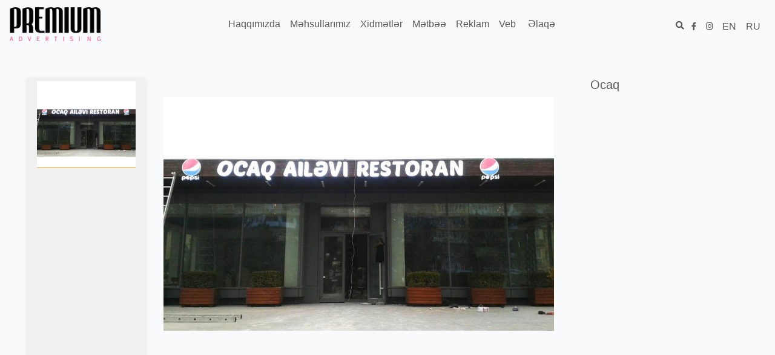

--- FILE ---
content_type: text/html; charset=UTF-8
request_url: https://www.premium.az/services/175-ocaq
body_size: 4167
content:
<!doctype html>
<html lang="az">

<head>
    <meta charset="utf-8">
<meta name="viewport" content="width=device-width, initial-scale=1">
<meta name="csrf-token" content="IFG9Lxfe8J9wOWJvl96vG6vez3JzCjPRzoGPFxvh">
<meta name="author" content="Toghrul Nasirli, Tofig Rahimov">

    <meta name="description" content="işıqlı reklam,İşıqlı qabarıq reklam sifarişi,qabarıq işıqlı reklam,işıqlı reklam,işıqsız reklam, sifariş,reklam">
    <meta name="keywords" content="işıqlı reklam,İşıqlı qabarıq reklam sifarişi,qabarıq işıqlı reklam,işıqlı reklam,işıqsız reklam, sifariş,reklam">

<title>Premium Advertising | Ocaq</title>

<link rel="shortcut icon" href="https://www.premium.az/uploads/settings/d5_1627569609.png" type="image/x-icon">
<link rel="stylesheet" href="https://www.premium.az/css/front.css">
<link rel="stylesheet" href="https://www.premium.az/front/css/base.css">
<link rel="stylesheet" href="https://www.premium.az/front/css/media.css">
<link rel="stylesheet" href="https://www.premium.az/front/css/tables.css">
<link rel="stylesheet" href="https://www.premium.az/front/css/corporate.css">
<link rel="stylesheet" href="https://www.premium.az/front/css/list.css">
    <link rel="stylesheet" href="https://www.premium.az/front/css/carousels.css">
</head>

<body data-aos-easing="ease" data-aos-dration="1000" data-aos-delay="0">
    <header>
    <nav class="navbar navbar-expand">
    <div class="container" style="max-width: 1260px;">
        <a class="navbar-brand" href="https://www.premium.az">
            <img src="https://www.premium.az/uploads/settings/d5_1627569609.png" alt="Premium Advertising" style="max-height:65px">
        </a>
        <div class="nav-res">
            <i class="fas fa-bars"></i>
            <i class="fas fa-search search-close"></i>
        </div>
        <div class="nav-menu w-100">
            <ul class="navbar-nav mx-auto">
                <li class="nav-item">
                    <a class="nav-link" href="https://www.premium.az#about" data-link="about">
                        <span class="spanb">Haqqımızda</span>
                    </a>
                </li>
                <li class="nav-item dropdown">
                    <a class="nav-link" href="https://www.premium.az/categories/70-mehsullarimiz">
                        <span class="spanb">Məhsullarımız</span>
                    </a>
                    <div class="drop">
                        <div class="row justify-content-between mx-0">
                                                            <div class="col-md-3">
                                                                            <h3>
                                            <a href="https://www.premium.az/categories/41-offset-capi">
                                                Offset çapı
                                            </a>
                                        </h3>
                                        <ul>
                                                                                            <li>
                                                    <a href="https://www.premium.az/categories/42-flayerler">
                                                        <h6>Flayerlər</h6>
                                                    </a>
                                                </li>
                                                                                            <li>
                                                    <a href="https://www.premium.az/categories/43-lifletler">
                                                        <h6>Lifletlər</h6>
                                                    </a>
                                                </li>
                                                                                            <li>
                                                    <a href="https://www.premium.az/categories/44-bukletler">
                                                        <h6>Bukletlər</h6>
                                                    </a>
                                                </li>
                                                                                            <li>
                                                    <a href="https://www.premium.az/categories/45-kataloqlar-menyular">
                                                        <h6>Kataloqlar, Menyular</h6>
                                                    </a>
                                                </li>
                                                                                            <li>
                                                    <a href="https://www.premium.az/categories/48-kagiz-cantalar">
                                                        <h6>Kağız Çantalar</h6>
                                                    </a>
                                                </li>
                                                                                    </ul>
                                                                    </div>
                                                            <div class="col-md-3">
                                                                            <h3>
                                            <a href="https://www.premium.az/categories/51-promo-isler">
                                                Promo işlər
                                            </a>
                                        </h3>
                                        <ul>
                                                                                            <li>
                                                    <a href="https://www.premium.az/categories/52-acarliq-bloknotlar-cantalar">
                                                        <h6>Açarlıq, Bloknotlar, Çantalar</h6>
                                                    </a>
                                                </li>
                                                                                            <li>
                                                    <a href="https://www.premium.az/categories/53-cetir-fener-fincanlar">
                                                        <h6>Çətir, Fənər, Fincanlar</h6>
                                                    </a>
                                                </li>
                                                                                            <li>
                                                    <a href="https://www.premium.az/categories/54-lupa-saat-qelem-destleri">
                                                        <h6>Lupa, Saat, Qələm dəstləri</h6>
                                                    </a>
                                                </li>
                                                                                            <li>
                                                    <a href="https://www.premium.az/categories/55-stolustu-promosiyalar">
                                                        <h6>Stolüstü Promosiyalar</h6>
                                                    </a>
                                                </li>
                                                                                            <li>
                                                    <a href="https://www.premium.az/categories/56-usb-deri-usb-metal-usb">
                                                        <h6>USB,Dəri usb,Metal usb</h6>
                                                    </a>
                                                </li>
                                                                                    </ul>
                                                                    </div>
                                                            <div class="col-md-3">
                                                                            <h3>
                                            <a href="https://www.premium.az/categories/57-qofro-karton">
                                                Qofro Karton
                                            </a>
                                        </h3>
                                        <ul>
                                                                                            <li>
                                                    <a href="https://www.premium.az/categories/58-qutular">
                                                        <h6>Qutular</h6>
                                                    </a>
                                                </li>
                                                                                            <li>
                                                    <a href="https://www.premium.az/categories/59-plakatlar">
                                                        <h6>Plakatlar</h6>
                                                    </a>
                                                </li>
                                                                                    </ul>
                                                                    </div>
                                                            <div class="col-md-3">
                                                                    </div>
                                                            <div class="col-md-3">
                                                                    </div>
                                                            <div class="col-md-3">
                                                                    </div>
                                                            <div class="col-md-3">
                                                                    </div>
                                                            <div class="col-md-3">
                                                                    </div>
                                                    </div>
                    </div>
                </li>
                                    <li class="nav-item">
                        <a class="nav-link" href="https://www.premium.az/categories/6-xidmetler">
                            <span class="spanb">Xidmətlər</span>
                        </a>
                                                    <div class="drop-single">
                                <ul>
                                                                            <li>
                                            <a href="https://www.premium.az/categories/7-qrafik-dizayn-xidmetleri">
                                                <h6>Qrafik dizayn xidmətləri</h6>
                                            </a>
                                        </li>
                                                                            <li>
                                            <a href="https://www.premium.az/categories/11-banner-ve-vinil-uzerinde-cap">
                                                <h6>Banner və vinil üzərində çap</h6>
                                            </a>
                                        </li>
                                                                            <li>
                                            <a href="https://www.premium.az/categories/14-dvd-ve-cd-uzerinde-cap-ve-s">
                                                <h6>DVD və CD üzərində çap və s.</h6>
                                            </a>
                                        </li>
                                                                    </ul>
                            </div>
                                            </li>
                                    <li class="nav-item">
                        <a class="nav-link" href="https://www.premium.az/categories/19-metbee">
                            <span class="spanb">Mətbəə</span>
                        </a>
                                                    <div class="drop-single">
                                <ul>
                                                                            <li>
                                            <a href="https://www.premium.az/categories/20-ofis-poliqrafiyasi">
                                                <h6>Ofis poliqrafiyası</h6>
                                            </a>
                                        </li>
                                                                            <li>
                                            <a href="https://www.premium.az/categories/21-teqvimler">
                                                <h6>Təqvimlər</h6>
                                            </a>
                                        </li>
                                                                            <li>
                                            <a href="https://www.premium.az/categories/22-jurnal-kitab-cedvel">
                                                <h6>Jurnal, kitab, cədvəl</h6>
                                            </a>
                                        </li>
                                                                            <li>
                                            <a href="https://www.premium.az/categories/23-buklet-ve-brosurlar">
                                                <h6>Buklet və broşurlar</h6>
                                            </a>
                                        </li>
                                                                            <li>
                                            <a href="https://www.premium.az/categories/25-poster-qovluq-paket">
                                                <h6>Poster, qovluq, paket</h6>
                                            </a>
                                        </li>
                                                                            <li>
                                            <a href="https://www.premium.az/categories/26-plastik-kartlar">
                                                <h6>Plastik kartlar</h6>
                                            </a>
                                        </li>
                                                                            <li>
                                            <a href="https://www.premium.az/categories/27-vizitkalar">
                                                <h6>Vizitkalar</h6>
                                            </a>
                                        </li>
                                                                    </ul>
                            </div>
                                            </li>
                                    <li class="nav-item">
                        <a class="nav-link" href="https://www.premium.az/categories/28-reklam">
                            <span class="spanb">Reklam</span>
                        </a>
                                                    <div class="drop-single">
                                <ul>
                                                                            <li>
                                            <a href="https://www.premium.az/categories/29-isiqli-ve-isiqsiz-reklamlar">
                                                <h6>İşıqlı və işıqsız reklamlar</h6>
                                            </a>
                                        </li>
                                                                            <li>
                                            <a href="https://www.premium.az/categories/30-qalxanvari-reklamlar">
                                                <h6>Qalxanvari reklamlar</h6>
                                            </a>
                                        </li>
                                                                            <li>
                                            <a href="https://www.premium.az/categories/32-atm-kiosklari-ve-ortukler">
                                                <h6>ATM kioskları və örtüklər</h6>
                                            </a>
                                        </li>
                                                                            <li>
                                            <a href="https://www.premium.az/categories/33-neqliyyat-reklamlari">
                                                <h6>Nəqliyyat reklamları</h6>
                                            </a>
                                        </li>
                                                                            <li>
                                            <a href="https://www.premium.az/categories/34-sergi-stendler">
                                                <h6>Sərgi Stendlər</h6>
                                            </a>
                                        </li>
                                                                            <li>
                                            <a href="https://www.premium.az/categories/35-vitrin-stendler">
                                                <h6>Vitrin Stendlər</h6>
                                            </a>
                                        </li>
                                                                            <li>
                                            <a href="https://www.premium.az/categories/73-dijital-capli-foto-vinil-ve-baner">
                                                <h6>Dijital çaplı foto vinil və baner</h6>
                                            </a>
                                        </li>
                                                                            <li>
                                            <a href="https://www.premium.az/categories/76-cetir">
                                                <h6>Çətir</h6>
                                            </a>
                                        </li>
                                                                    </ul>
                            </div>
                                            </li>
                                <li class="nav-item mr-1">
                    <a class="nav-link" href="https://qeydiyyat.az" target="_blank">
                        <span class="spanb">Veb</span>
                    </a>
                </li>
                <li class="nav-item mr-1">
                    <a class="nav-link" href="https://www.premium.az#contact" data-link="contact">
                        <span class="spanb">Əlaqə</span>
                    </a>
                </li>
            </ul>
            <ul class="navbar-nav search-close justify-content-center flex-nowrap">
                <li class="nav-item mr-1 mt-1" style="cursor: pointer;">
                    <i class="fas fa-search"></i>
                </li>
            </ul>
            <ul class="navbar-nav justify-content-center p-0">
                                    <li class="nav-item">
                        <a class="nav-link" href="https://www.facebook.com/Premium-Ajans-MMC-1375338019416840" target="_blank"><i class="fab fa-facebook-f"></i></a>
                    </li>
                                    <li class="nav-item">
                        <a class="nav-link" href="https://www.instagram.com/premium.reklam/" target="_blank"><i class="fab fa-instagram"></i></a>
                    </li>
                            </ul>
            <ul class="navbar-nav justify-content-center">
                <li class="nav-item d-none"><a href="https://www.premium.az/switch/az" class="nav-link mt-2">AZ</a></li>
                <li class="nav-item "><a href="https://www.premium.az/switch/en" class="nav-link mt-2">EN</a></li>
                <li class="nav-item "><a href="https://www.premium.az/switch/ru" class="nav-link mt-2">RU</a></li>
            </ul>
        </div>
    </div>
</nav>
<div class="nav-res-menu">
    <div class="container">
        <a class="navbar-brand" href="https://www.premium.az">
            <img src="https://www.premium.az/uploads/settings/d5_1627569609.png" style="max-height:65px" alt="">
        </a>
        <div class="nav-res">
            <i class="fas fa-bars"></i>
        </div>
        <div class="container" style="max-width: 1260px;">
            <div class="nav-menuu w-100">
                <ul class="navbar-nav mx-auto">
                    <li class="nav-item mr-1"><a class="nav-link" href="#abouts"><span class="spanb">Haqqımızda</span></a></li>
                    <li class="nav-item dropdown mr-1"><a class="nav-link" href="javascript:void(0)"><span class="spanb">Məhsullarımız</span></a>
                        <div class="drop">
                            <div class="container" style="max-width: 1260px;">
                                <div class="row">
                                                                            <div class="col-md-3">
                                                                                            <h3>
                                                    <a href="https://www.premium.az/categories/41-offset-capi">
                                                        Offset çapı
                                                    </a>
                                                </h3>
                                                <ul>
                                                                                                            <li>
                                                            <a href="https://www.premium.az/categories/42-flayerler">
                                                                <h6>Flayerlər</h6>
                                                            </a>
                                                        </li>
                                                                                                            <li>
                                                            <a href="https://www.premium.az/categories/43-lifletler">
                                                                <h6>Lifletlər</h6>
                                                            </a>
                                                        </li>
                                                                                                            <li>
                                                            <a href="https://www.premium.az/categories/44-bukletler">
                                                                <h6>Bukletlər</h6>
                                                            </a>
                                                        </li>
                                                                                                            <li>
                                                            <a href="https://www.premium.az/categories/45-kataloqlar-menyular">
                                                                <h6>Kataloqlar, Menyular</h6>
                                                            </a>
                                                        </li>
                                                                                                            <li>
                                                            <a href="https://www.premium.az/categories/48-kagiz-cantalar">
                                                                <h6>Kağız Çantalar</h6>
                                                            </a>
                                                        </li>
                                                                                                    </ul>
                                                                                    </div>
                                                                            <div class="col-md-3">
                                                                                            <h3>
                                                    <a href="https://www.premium.az/categories/51-promo-isler">
                                                        Promo işlər
                                                    </a>
                                                </h3>
                                                <ul>
                                                                                                            <li>
                                                            <a href="https://www.premium.az/categories/52-acarliq-bloknotlar-cantalar">
                                                                <h6>Açarlıq, Bloknotlar, Çantalar</h6>
                                                            </a>
                                                        </li>
                                                                                                            <li>
                                                            <a href="https://www.premium.az/categories/53-cetir-fener-fincanlar">
                                                                <h6>Çətir, Fənər, Fincanlar</h6>
                                                            </a>
                                                        </li>
                                                                                                            <li>
                                                            <a href="https://www.premium.az/categories/54-lupa-saat-qelem-destleri">
                                                                <h6>Lupa, Saat, Qələm dəstləri</h6>
                                                            </a>
                                                        </li>
                                                                                                            <li>
                                                            <a href="https://www.premium.az/categories/55-stolustu-promosiyalar">
                                                                <h6>Stolüstü Promosiyalar</h6>
                                                            </a>
                                                        </li>
                                                                                                            <li>
                                                            <a href="https://www.premium.az/categories/56-usb-deri-usb-metal-usb">
                                                                <h6>USB,Dəri usb,Metal usb</h6>
                                                            </a>
                                                        </li>
                                                                                                    </ul>
                                                                                    </div>
                                                                            <div class="col-md-3">
                                                                                            <h3>
                                                    <a href="https://www.premium.az/categories/57-qofro-karton">
                                                        Qofro Karton
                                                    </a>
                                                </h3>
                                                <ul>
                                                                                                            <li>
                                                            <a href="https://www.premium.az/categories/58-qutular">
                                                                <h6>Qutular</h6>
                                                            </a>
                                                        </li>
                                                                                                            <li>
                                                            <a href="https://www.premium.az/categories/59-plakatlar">
                                                                <h6>Plakatlar</h6>
                                                            </a>
                                                        </li>
                                                                                                    </ul>
                                                                                    </div>
                                                                            <div class="col-md-3">
                                                                                    </div>
                                                                            <div class="col-md-3">
                                                                                    </div>
                                                                            <div class="col-md-3">
                                                                                    </div>
                                                                            <div class="col-md-3">
                                                                                    </div>
                                                                            <div class="col-md-3">
                                                                                    </div>
                                                                    </div>
                            </div>
                        </div>
                    </li>
                                            <li class="nav-item mr-1">
                            <a class="nav-link" href="javascript:void(0)">
                                <span class="spanb">Xidmətlər</span>
                            </a>
                                                            <div class="drop-single">
                                    <ul>
                                                                                                                                    <li>
                                                    <h3>Xidmətlər</h3>
                                                </li>
                                                                                        <li>
                                                <a href="https://www.premium.az/categories/7-qrafik-dizayn-xidmetleri">
                                                    <h6>Qrafik dizayn xidmətləri</h6>
                                                </a>
                                            </li>
                                                                                                                                <li>
                                                <a href="https://www.premium.az/categories/11-banner-ve-vinil-uzerinde-cap">
                                                    <h6>Banner və vinil üzərində çap</h6>
                                                </a>
                                            </li>
                                                                                                                                <li>
                                                <a href="https://www.premium.az/categories/14-dvd-ve-cd-uzerinde-cap-ve-s">
                                                    <h6>DVD və CD üzərində çap və s.</h6>
                                                </a>
                                            </li>
                                                                            </ul>
                                </div>
                                                    </li>
                                            <li class="nav-item mr-1">
                            <a class="nav-link" href="javascript:void(0)">
                                <span class="spanb">Mətbəə</span>
                            </a>
                                                            <div class="drop-single">
                                    <ul>
                                                                                                                                    <li>
                                                    <h3>Mətbəə</h3>
                                                </li>
                                                                                        <li>
                                                <a href="https://www.premium.az/categories/20-ofis-poliqrafiyasi">
                                                    <h6>Ofis poliqrafiyası</h6>
                                                </a>
                                            </li>
                                                                                                                                <li>
                                                <a href="https://www.premium.az/categories/21-teqvimler">
                                                    <h6>Təqvimlər</h6>
                                                </a>
                                            </li>
                                                                                                                                <li>
                                                <a href="https://www.premium.az/categories/22-jurnal-kitab-cedvel">
                                                    <h6>Jurnal, kitab, cədvəl</h6>
                                                </a>
                                            </li>
                                                                                                                                <li>
                                                <a href="https://www.premium.az/categories/23-buklet-ve-brosurlar">
                                                    <h6>Buklet və broşurlar</h6>
                                                </a>
                                            </li>
                                                                                                                                <li>
                                                <a href="https://www.premium.az/categories/25-poster-qovluq-paket">
                                                    <h6>Poster, qovluq, paket</h6>
                                                </a>
                                            </li>
                                                                                                                                <li>
                                                <a href="https://www.premium.az/categories/26-plastik-kartlar">
                                                    <h6>Plastik kartlar</h6>
                                                </a>
                                            </li>
                                                                                                                                <li>
                                                <a href="https://www.premium.az/categories/27-vizitkalar">
                                                    <h6>Vizitkalar</h6>
                                                </a>
                                            </li>
                                                                            </ul>
                                </div>
                                                    </li>
                                            <li class="nav-item mr-1">
                            <a class="nav-link" href="javascript:void(0)">
                                <span class="spanb">Reklam</span>
                            </a>
                                                            <div class="drop-single">
                                    <ul>
                                                                                                                                    <li>
                                                    <h3>Reklam</h3>
                                                </li>
                                                                                        <li>
                                                <a href="https://www.premium.az/categories/29-isiqli-ve-isiqsiz-reklamlar">
                                                    <h6>İşıqlı və işıqsız reklamlar</h6>
                                                </a>
                                            </li>
                                                                                                                                <li>
                                                <a href="https://www.premium.az/categories/30-qalxanvari-reklamlar">
                                                    <h6>Qalxanvari reklamlar</h6>
                                                </a>
                                            </li>
                                                                                                                                <li>
                                                <a href="https://www.premium.az/categories/32-atm-kiosklari-ve-ortukler">
                                                    <h6>ATM kioskları və örtüklər</h6>
                                                </a>
                                            </li>
                                                                                                                                <li>
                                                <a href="https://www.premium.az/categories/33-neqliyyat-reklamlari">
                                                    <h6>Nəqliyyat reklamları</h6>
                                                </a>
                                            </li>
                                                                                                                                <li>
                                                <a href="https://www.premium.az/categories/34-sergi-stendler">
                                                    <h6>Sərgi Stendlər</h6>
                                                </a>
                                            </li>
                                                                                                                                <li>
                                                <a href="https://www.premium.az/categories/35-vitrin-stendler">
                                                    <h6>Vitrin Stendlər</h6>
                                                </a>
                                            </li>
                                                                                                                                <li>
                                                <a href="https://www.premium.az/categories/73-dijital-capli-foto-vinil-ve-baner">
                                                    <h6>Dijital çaplı foto vinil və baner</h6>
                                                </a>
                                            </li>
                                                                                                                                <li>
                                                <a href="https://www.premium.az/categories/76-cetir">
                                                    <h6>Çətir</h6>
                                                </a>
                                            </li>
                                                                            </ul>
                                </div>
                                                    </li>
                                        <li class="nav-item mr-1">
                        <a class="nav-link" href="https://qeydiyyat.az" target="_blank">
                            <span class="spanb">Veb</span>
                        </a>
                    </li>
                    <li class="nav-item mr-1">
                        <a class="nav-link" href="#contact">
                            <span class="spanb">Əlaqə</span>
                        </a>
                    </li>
                </ul>
            </div>
        </div>
    </div>
</div>
    <div class="col-md-12 searchs">
        <div class="col-md-7 col-sm-12 search-area">
            <div class="col-md-10 col-10 form-group" data-aos="fade-up">
                <form action="https://www.premium.az/search">
                    <input type="hidden" name="_token" value="IFG9Lxfe8J9wOWJvl96vG6vez3JzCjPRzoGPFxvh">                    <input type="text" name="key" class="form-control" placeholder="Axtarış">
                    <button type="submit"><i class="fas fa-search"></i></button>
                </form>
            </div>
            <div class="col-md-2 col-2 m-0 p-0" data-aos="fade-up">
                <button class="btn btn-danger danger-close"><i class="fas fa-times"></i></button>
            </div>
        </div>
    </div>
</header>
        <section class="pt-5">
        <div class="row m-0">
            <div class="col-md-9">
                <div class="container">
                    <div class="productSlide">
                        <div class="row">
                            <div class="col-lg-12 row mx-auto">
                                <div class="col-md-3">
                                    <div class="thumbs pr-3 d-none d-sm-block text-center">
                                                                                    <figure><img src="https://www.premium.az/uploads/multiple-images/ezgif.com-gif-maker-143_61cd89ebd5c7e.webp"></figure>
                                                                            </div>
                                </div>
                                <div id="carousels_dropdown" class="col-md-9">
                                    <div class="imgs text-center mx-auto">
                                                                                    <a href="https://www.premium.az/uploads/multiple-images/ezgif.com-gif-maker-143_61cd89ebd5c7e.webp">
                                                <figure><img src="https://www.premium.az/uploads/multiple-images/ezgif.com-gif-maker-143_61cd89ebd5c7e.webp"></figure>
                                            </a>
                                                                            </div>
                                </div>
                            </div>
                        </div>
                    </div>
                </div>
            </div>
            <div class="col-md-3">
                <h1>Ocaq</h1>
            </div>
        </div>
    </section>
    <footer>
    <div class="container">
        <div class="row m-0 ml-4 ml-md-0">
            <div class="col-md-8 col-sm-12 col-12 row">
                                                            <div class="col-sm-12 col-md-3 pb-3">
                            <input type="checkbox" id="footer_menu_0" class="footer-menu-collapse">
                            <h2 data-aos="fade-right" class="footer-menu-main">
                                <label for="footer_menu_0">Xidmətlər</label>
                            </h2>
                            <ul data-aos="fade-right" class="footer-menu">
                                                                    <li><a href="https://www.premium.az/categories/7-qrafik-dizayn-xidmetleri">Qrafik dizayn xidmətləri</a></li>
                                                                    <li><a href="https://www.premium.az/categories/8-brendbuklarin-hazirlanmasi">Brendbukların hazırlanması</a></li>
                                                                    <li><a href="https://www.premium.az/categories/9-yaxa-nisanlari">Yaxa nişanları</a></li>
                                                                    <li><a href="https://www.premium.az/categories/10-ipek-usulu-ile-cap">İpək üsulu ilə çap</a></li>
                                                                    <li><a href="https://www.premium.az/categories/11-banner-ve-vinil-uzerinde-cap">Banner və vinil üzərində çap</a></li>
                                                                    <li><a href="https://www.premium.az/categories/12-plakatlar-ve-afisalar">Plakatlar və Afişalar</a></li>
                                                                    <li><a href="https://www.premium.az/categories/13-plastik-yaxa-kartlari">Plastik yaxa kartları</a></li>
                                                                    <li><a href="https://www.premium.az/categories/14-dvd-ve-cd-uzerinde-cap-ve-s">DVD və CD üzərində çap və s.</a></li>
                                                                    <li><a href="https://www.premium.az/categories/18-boyuk-formatli-cap">Böyük formatlı çap</a></li>
                                                                    <li><a href="https://www.premium.az/categories/16-bayraqlar-masaustu-bayraqlar">Bayraqlar, masaüstü bayraqlar</a></li>
                                                                    <li><a href="https://www.premium.az/categories/17-kagiz-ve-salafan-paketler">Kağız və Salafan paketlər</a></li>
                                                            </ul>
                        </div>
                                                                                <div class="col-sm-12 col-md-3 pb-3">
                            <input type="checkbox" id="footer_menu_1" class="footer-menu-collapse">
                            <h2 data-aos="fade-right" class="footer-menu-main">
                                <label for="footer_menu_1">Mətbəə</label>
                            </h2>
                            <ul data-aos="fade-right" class="footer-menu">
                                                                    <li><a href="https://www.premium.az/categories/20-ofis-poliqrafiyasi">Ofis poliqrafiyası</a></li>
                                                                    <li><a href="https://www.premium.az/categories/21-teqvimler">Təqvimlər</a></li>
                                                                    <li><a href="https://www.premium.az/categories/22-jurnal-kitab-cedvel">Jurnal, kitab, cədvəl</a></li>
                                                                    <li><a href="https://www.premium.az/categories/23-buklet-ve-brosurlar">Buklet və broşurlar</a></li>
                                                                    <li><a href="https://www.premium.az/categories/24-bank-poliqrafiyasi">Bank poliqrafiyası</a></li>
                                                                    <li><a href="https://www.premium.az/categories/25-poster-qovluq-paket">Poster, qovluq, paket</a></li>
                                                                    <li><a href="https://www.premium.az/categories/26-plastik-kartlar">Plastik kartlar</a></li>
                                                                    <li><a href="https://www.premium.az/categories/27-vizitkalar">Vizitkalar</a></li>
                                                            </ul>
                        </div>
                                                                                <div class="col-sm-12 col-md-3 pb-3">
                            <input type="checkbox" id="footer_menu_2" class="footer-menu-collapse">
                            <h2 data-aos="fade-right" class="footer-menu-main">
                                <label for="footer_menu_2">Reklam</label>
                            </h2>
                            <ul data-aos="fade-right" class="footer-menu">
                                                                    <li><a href="https://www.premium.az/categories/29-isiqli-ve-isiqsiz-reklamlar">İşıqlı və işıqsız reklamlar</a></li>
                                                                    <li><a href="https://www.premium.az/categories/30-qalxanvari-reklamlar">Qalxanvari reklamlar</a></li>
                                                                    <li><a href="https://www.premium.az/categories/31-isiqli-ve-isiqsiz-qabartmalar">İşıqlı və işıqsız qabartmalar</a></li>
                                                                    <li><a href="https://www.premium.az/categories/32-atm-kiosklari-ve-ortukler">ATM kioskları və örtüklər</a></li>
                                                                    <li><a href="https://www.premium.az/categories/33-neqliyyat-reklamlari">Nəqliyyat reklamları</a></li>
                                                                    <li><a href="https://www.premium.az/categories/34-sergi-stendler">Sərgi Stendlər</a></li>
                                                                    <li><a href="https://www.premium.az/categories/35-vitrin-stendler">Vitrin Stendlər</a></li>
                                                                    <li><a href="https://www.premium.az/categories/36-divar-lovheleri">Divar lövhələri</a></li>
                                                                    <li><a href="https://www.premium.az/categories/37-valyuta-lovheleri-viniller-ve-s">Valyuta lövhələri, vinillər və s.</a></li>
                                                                    <li><a href="https://www.premium.az/categories/38-tehlukesizlik-isareleri">Təhlükəsizlik işarələri</a></li>
                                                                    <li><a href="https://www.premium.az/categories/39-aftobus-uzerinde-reklamlar">Aftobus üzərində reklamlar</a></li>
                                                                    <li><a href="https://www.premium.az/categories/73-dijital-capli-foto-vinil-ve-baner">Dijital çaplı foto vinil və baner</a></li>
                                                                    <li><a href="https://www.premium.az/categories/75-rollup">Rollup</a></li>
                                                                    <li><a href="https://www.premium.az/categories/76-cetir">Çətir</a></li>
                                                            </ul>
                        </div>
                                                                                <div class="col-sm-12 col-md-3 pb-3">
                            <input type="checkbox" id="footer_menu_3" class="footer-menu-collapse">
                            <h2 data-aos="fade-right" class="footer-menu-main">
                                <label for="footer_menu_3">Məhsullarımız</label>
                            </h2>
                            <ul data-aos="fade-right" class="footer-menu">
                                                                    <li><a href="https://www.premium.az/categories/41-offset-capi">Offset çapı</a></li>
                                                                    <li><a href="https://www.premium.az/categories/51-promo-isler">Promo işlər</a></li>
                                                                    <li><a href="https://www.premium.az/categories/57-qofro-karton">Qofro Karton</a></li>
                                                                    <li><a href="https://www.premium.az/categories/60-teskilati-xidmetler">Təşkilatı xidmətlər</a></li>
                                                                    <li><a href="https://www.premium.az/categories/62-audio-video-ve-tv-reklamlari">AUDİO,VİDEO və TV reklamları</a></li>
                                                                    <li><a href="https://www.premium.az/categories/64-interyer-eksteryer-landsaft-dizayn-isleri">İnteryer,Eksteryer,Landşaft dizayn işləri</a></li>
                                                                    <li><a href="https://www.premium.az/categories/66-3d-web-ve-multimedia-xidmetleri">3D, Web və Multimedia xidmətləri</a></li>
                                                                    <li><a href="https://www.premium.az/categories/68-kreativ-ve-qrafik-dizayn-xidmetleri">Kreativ və Qrafik dizayn xidmətləri</a></li>
                                                            </ul>
                        </div>
                                                </div>
            <div class="col-md-4 col-sm-12 col-12 p-0" style="text-align: right; padding:0;">
                <div class="d-block">
                    <div class="d-inline-block">
                        <ol class="nav-item d-none" data-aos="fade-down" data-aos-delay="100">
                            <li class="text-uppercase"><a href="https://www.premium.az/switch/az">AZERBAIJANI</a></li>
                        </ol>
                        <ol class="nav-item " data-aos="fade-down" data-aos-delay="200">
                            <li class="text-uppercase"><a href="https://www.premium.az/switch/en">ENGLISH</a></li>
                        </ol>
                        <ol class="nav-item " data-aos="fade-down" data-aos-delay="300">
                            <li class="text-uppercase"><a href="https://www.premium.az/switch/ru">RUSSIAN</a></li>
                        </ol>
                        <ol data-aos="fade-down" data-aos-delay="100">
                            <li class="text-uppercase"><a href="https://www.premium.az">Ana səhifə</a></li>
                        </ol>
                        <ol data-aos="fade-down" data-aos-delay="100">
                            <li class="text-uppercase"><a href="#contact">Əlaqə</a></li>
                        </ol>
                    </div>
                </div>
                <div class="d-block pt-4 pb-4" data-aos-delay="">
                    <span>Bizi izləyin</span>
                    <ul class="footer-socials">
                                                    <li>
                                <a href="https://www.facebook.com/Premium-Ajans-MMC-1375338019416840" target="_blank"><i class="fab fa-facebook-f"></i></a>
                            </li>
                                                    <li>
                                <a href="https://www.instagram.com/premium.reklam/" target="_blank"><i class="fab fa-instagram"></i></a>
                            </li>
                                            </ul>
                </div>
            </div>
            <div class="col-md-12 justify-content-center d-flex">
                <div class="col-md-12 mt-3">
                    &copy; 2021 Premium - Bütün hüquqları qorunur
                </div>
            </div>
        </div>
    </div>
</footer>
    <script src="https://www.premium.az/js/front.js"></script>
<script src="https://www.premium.az/front/js/jquery.cookie.js"></script>
<script src="https://www.premium.az/front/js/main.js"></script>
</body>

</html>


--- FILE ---
content_type: text/css
request_url: https://www.premium.az/front/css/corporate.css
body_size: 42
content:
.img-left {
    background-image: url("../img/pattern.png");
    background-size: 320px auto;
    background-position: left center;
    background-repeat: no-repeat;
}
h1 {
    font-size: 20px;
    margin-bottom: 25px;
}
.img-clr {
    background-color: #f5f5f5;
}


--- FILE ---
content_type: text/css
request_url: https://www.premium.az/front/css/list.css
body_size: 257
content:
.details {
    margin: 20px 0;
    background-color: #fff;
    padding: 30px 20px;
    position: relative;
    z-index: 1;
}
.details h2 {
    font-size: 22px;
    text-transform: uppercase;
    transition: 0.6s all;
}
.datails p {
    font-size: 14px;
    transition: 0.6s all;
}
.details a {
    text-decoration: none;
    text-transform: capitalize;
    color: #fff;
    background-color: #2c3e50;
    padding: 6px 12px;
    display: inline-block;
    font-size: 14px;
    border: 1px solid #2c3e50;
    transition: 0.6s all;
}
#certificate a {
    border: 0;
    box-shadow: 0 3px 10px rgb(0 0 0 / 10%);
    border-radius: 0;
    margin-bottom: 30px;
    background: #fff;
    display: block;
    position: relative;
    transition: all ease 0.3s;
    color: #585857;
}
#certificate a:hover {
    text-decoration: none;
    transform: scale(1.03);
}
#certificate a img {
    position: relative;
    width: 100%;
    overflow: hidden;
}
#certificate h5 {
    margin: 10px 0;
    padding: 10px 0;
    text-align: center;
    margin-bottom: 0.75rem;
}
